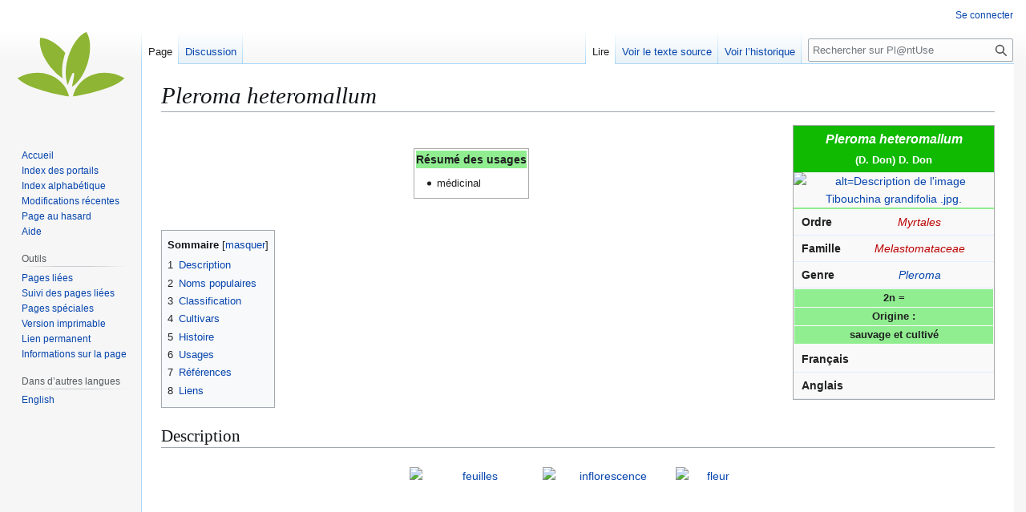

--- FILE ---
content_type: text/html; charset=UTF-8
request_url: https://plantuse.plantnet.org/fr/Pleroma_heteromallum
body_size: 8201
content:
<!DOCTYPE html>
<html class="client-nojs" lang="fr" dir="ltr">
<head>
<meta charset="UTF-8">
<title>Pleroma heteromallum — Pl@ntUse</title>
<script>(function(){var className="client-js";var cookie=document.cookie.match(/(?:^|; )plantnet_uses_frmwclientpreferences=([^;]+)/);if(cookie){cookie[1].split('%2C').forEach(function(pref){className=className.replace(new RegExp('(^| )'+pref.replace(/-clientpref-\w+$|[^\w-]+/g,'')+'-clientpref-\\w+( |$)'),'$1'+pref+'$2');});}document.documentElement.className=className;}());RLCONF={"wgBreakFrames":false,"wgSeparatorTransformTable":[",\t."," \t,"],"wgDigitTransformTable":["",""],"wgDefaultDateFormat":"dmy","wgMonthNames":["","janvier","février","mars","avril","mai","juin","juillet","août","septembre","octobre","novembre","décembre"],"wgRequestId":"647c756647b045ccffb30c08","wgCanonicalNamespace":"","wgCanonicalSpecialPageName":false,"wgNamespaceNumber":0,"wgPageName":"Pleroma_heteromallum","wgTitle":"Pleroma heteromallum","wgCurRevisionId":308261,"wgRevisionId":308261,"wgArticleId":44408,"wgIsArticle":true,"wgIsRedirect":false,"wgAction":"view","wgUserName":null,"wgUserGroups":["*"],"wgCategories":["Espèce","Plante à graines","Pleroma"],"wgPageViewLanguage":"fr","wgPageContentLanguage":"fr","wgPageContentModel":"wikitext","wgRelevantPageName":"Pleroma_heteromallum","wgRelevantArticleId":44408,"wgIsProbablyEditable":false,"wgRelevantPageIsProbablyEditable":false,"wgRestrictionEdit":[],"wgRestrictionMove":[],"wgCiteReferencePreviewsActive":true};
RLSTATE={"site.styles":"ready","user.styles":"ready","user":"ready","user.options":"loading","mediawiki.page.gallery.styles":"ready","skins.vector.styles.legacy":"ready"};RLPAGEMODULES=["mediawiki.page.gallery","site","mediawiki.page.ready","mediawiki.toc","skins.vector.legacy.js"];</script>
<script>(RLQ=window.RLQ||[]).push(function(){mw.loader.impl(function(){return["user.options@12s5i",function($,jQuery,require,module){mw.user.tokens.set({"patrolToken":"+\\","watchToken":"+\\","csrfToken":"+\\"});
}];});});</script>
<link rel="stylesheet" href="/fr/load.php?lang=fr&amp;modules=mediawiki.page.gallery.styles%7Cskins.vector.styles.legacy&amp;only=styles&amp;skin=vector">
<script async="" src="/fr/load.php?lang=fr&amp;modules=startup&amp;only=scripts&amp;raw=1&amp;skin=vector"></script>
<meta name="ResourceLoaderDynamicStyles" content="">
<link rel="stylesheet" href="/fr/load.php?lang=fr&amp;modules=site.styles&amp;only=styles&amp;skin=vector">
<meta name="generator" content="MediaWiki 1.43.1">
<meta name="robots" content="max-image-preview:standard">
<meta name="format-detection" content="telephone=no">
<meta name="viewport" content="width=1120">
<link rel="search" type="application/opensearchdescription+xml" href="/fr/rest.php/v1/search" title="Pl@ntUse (fr)">
<link rel="EditURI" type="application/rsd+xml" href="https://plantuse.plantnet.org/fr/api.php?action=rsd">
<link rel="alternate" type="application/atom+xml" title="Flux Atom de Pl@ntUse" href="/fr/index.php?title=Sp%C3%A9cial:Modifications_r%C3%A9centes&amp;feed=atom">
</head>
<body class="skin-vector-legacy mediawiki ltr sitedir-ltr mw-hide-empty-elt ns-0 ns-subject page-Pleroma_heteromallum rootpage-Pleroma_heteromallum skin-vector action-view"><div id="mw-page-base" class="noprint"></div>
<div id="mw-head-base" class="noprint"></div>
<div id="content" class="mw-body" role="main">
	<a id="top"></a>
	<div id="siteNotice"></div>
	<div class="mw-indicators">
	</div>
	<h1 id="firstHeading" class="firstHeading mw-first-heading"><i>Pleroma heteromallum</i></h1>
	<div id="bodyContent" class="vector-body">
		<div id="siteSub" class="noprint">De Pl@ntUse</div>
		<div id="contentSub"><div id="mw-content-subtitle"></div></div>
		<div id="contentSub2"></div>
		
		<div id="jump-to-nav"></div>
		<a class="mw-jump-link" href="#mw-head">Aller à la navigation</a>
		<a class="mw-jump-link" href="#searchInput">Aller à la recherche</a>
		<div id="mw-content-text" class="mw-body-content"><div class="mw-content-ltr mw-parser-output" lang="fr" dir="ltr"><div class="infobox_v3 bordered" style="margin-bottom:25px;">
<p class="entete" style="color:white; background-color:#10BA00; padding:4px; font-size:medium; font-weight:bold; margin:0px; text-align:center;">
<b><i>Pleroma heteromallum</i> <small><br />(D. Don) D. Don</small></b></p>
<div class="images" style="text-align:center;width:250px;margin:auto;"><span typeof="mw:File/Frameless"><a href="/fr/Fichier:Tibouchina_grandifolia_.jpg" class="mw-file-description"><img alt="alt=Description de l&#39;image Tibouchina grandifolia .jpg." src="https://upload.wikimedia.org/wikipedia/commons/thumb/c/c3/Tibouchina_grandifolia_.jpg/250px-Tibouchina_grandifolia_.jpg" decoding="async" width="250" height="188" class="mw-file-element" srcset="https://upload.wikimedia.org/wikipedia/commons/thumb/c/c3/Tibouchina_grandifolia_.jpg/500px-Tibouchina_grandifolia_.jpg 1.5x" /></a></span> 
</div>
<table style="margin: 0; table-layout: fixed; border-collapse: collapse;">
<caption style="background:lightgreen; border-collapse: collapse; word-wrap: break-word; font-size:small; padding:1px;"></caption>

<tbody><tr style="border-bottom: 1px solid #DFEDFF; border-collapse: collapse; margin: 0 0 5px 0;">
<th scope="row" class="bordered" style="text-align: left; padding: 5px 5px 5px 10px; word-wrap: normal; vertical-align: super; line-height: inherit; border-collapse: collapse;">Ordre
 </th>
<td style="vertical-align: super; text-align: center; width: 100%;">
<i><a href="/fr/index.php?title=Myrtales&amp;action=edit&amp;redlink=1" class="new" title="Myrtales (page inexistante)">Myrtales</a></i></td>
</tr>
<tr style="border-bottom: 1px solid #DFEDFF; border-collapse: collapse; margin: 0 0 5px 0;">
<th scope="row" class="bordered" style="text-align: left; padding: 5px 5px 5px 10px; word-wrap: normal; vertical-align: super; line-height: inherit; border-collapse: collapse;">Famille
 </th>
<td style="vertical-align: super; text-align: center; width: 100%;">
<i><a href="/fr/index.php?title=Melastomataceae&amp;action=edit&amp;redlink=1" class="new" title="Melastomataceae (page inexistante)">Melastomataceae</a></i></td>
</tr>
<tr style="border-bottom: 1px solid #DFEDFF; border-collapse: collapse; margin: 0 0 5px 0;">
<th scope="row" class="bordered" style="text-align: left; padding: 5px 5px 5px 10px; word-wrap: normal; vertical-align: super; line-height: inherit; border-collapse: collapse;">Genre
 </th>
<td style="vertical-align: super; text-align: center; width: 100%;">
<i><a href="/fr/Pleroma" title="Pleroma">Pleroma</a></i></td>
</tr>
</tbody></table>
<p class="bloc" style="background:lightgreen; font-weight: bold; font-size:small; text-align: center; padding:1px; margin:1px; border-collapse: collapse;">2n =</p>
<p class="bloc" style="background:lightgreen; font-weight: bold; font-size:small; text-align: center; padding:1px; margin:1px; border-collapse: collapse;">Origine&#160;:</p>
<p class="bloc" style="background:lightgreen; font-weight: bold; font-size:small; text-align: center; padding:1px; margin:1px; border-collapse: collapse;">sauvage et cultivé</p>
<table style="margin: 0; table-layout: fixed; border-collapse: collapse;">
<caption style="border-collapse: collapse; word-wrap: break-word; font-size:small; padding:1px;"></caption>

<tbody><tr style="border-bottom: 1px solid #DFEDFF; border-collapse: collapse; margin: 0 0 5px 0;">
<th scope="row" class="bordered" style="text-align: left; padding: 5px 5px 5px 10px; word-wrap: normal; vertical-align: super; line-height: inherit; border-collapse: collapse;">Français
 </th>
<td style="vertical-align: super; text-align: center; width: 100%;">
<b> </b></td>
</tr>
<tr style="border-bottom: 1px solid #DFEDFF; border-collapse: collapse; margin: 0 0 5px 0;">
<th scope="row" class="bordered" style="text-align: left; padding: 5px 5px 5px 10px; word-wrap: normal; vertical-align: super; line-height: inherit; border-collapse: collapse;">Anglais
 </th>
<td style="vertical-align: super; text-align: center; width: 100%;">
<b> </b></td>
</tr>
</tbody></table>
</div> 
<p><br />
</p>
<div class="usages" style="border:1px solid #AAA;margin:auto auto 10px;padding:2px;display:table;">
 <div style="text-align:center;font-weight:bold;background-color:lightgreen;"> Résumé des usages </div>
<div class="usages-list" style="font-size:small; padding:5px;">
<ul><li>médicinal</li></ul>
</div>
</div>
<p><br />
</p>
<div id="toc" class="toc" role="navigation" aria-labelledby="mw-toc-heading"><input type="checkbox" role="button" id="toctogglecheckbox" class="toctogglecheckbox" style="display:none" /><div class="toctitle" lang="fr" dir="ltr"><h2 id="mw-toc-heading">Sommaire</h2><span class="toctogglespan"><label class="toctogglelabel" for="toctogglecheckbox"></label></span></div>
<ul>
<li class="toclevel-1 tocsection-1"><a href="#Description"><span class="tocnumber">1</span> <span class="toctext">Description</span></a></li>
<li class="toclevel-1 tocsection-2"><a href="#Noms_populaires"><span class="tocnumber">2</span> <span class="toctext">Noms populaires</span></a></li>
<li class="toclevel-1 tocsection-3"><a href="#Classification"><span class="tocnumber">3</span> <span class="toctext">Classification</span></a></li>
<li class="toclevel-1 tocsection-4"><a href="#Cultivars"><span class="tocnumber">4</span> <span class="toctext">Cultivars</span></a></li>
<li class="toclevel-1 tocsection-5"><a href="#Histoire"><span class="tocnumber">5</span> <span class="toctext">Histoire</span></a></li>
<li class="toclevel-1 tocsection-6"><a href="#Usages"><span class="tocnumber">6</span> <span class="toctext">Usages</span></a></li>
<li class="toclevel-1 tocsection-7"><a href="#Références"><span class="tocnumber">7</span> <span class="toctext">Références</span></a></li>
<li class="toclevel-1 tocsection-8"><a href="#Liens"><span class="tocnumber">8</span> <span class="toctext">Liens</span></a></li>
</ul>
</div>

<h2><span class="mw-headline" id="Description">Description</span></h2>
<ul class="gallery mw-gallery-packed">
		<li class="gallerybox" style="width: 162px">
			<div class="thumb" style="width: 160px;"><span typeof="mw:File"><a href="/fr/Fichier:Melastomataceae_-_Tibouchina_heteromalla-2.JPG" class="mw-file-description" title="feuilles"><img alt="feuilles" src="https://upload.wikimedia.org/wikipedia/commons/thumb/b/b0/Melastomataceae_-_Tibouchina_heteromalla-2.JPG/250px-Melastomataceae_-_Tibouchina_heteromalla-2.JPG" decoding="async" width="160" height="120" class="mw-file-element" srcset="https://upload.wikimedia.org/wikipedia/commons/thumb/b/b0/Melastomataceae_-_Tibouchina_heteromalla-2.JPG/500px-Melastomataceae_-_Tibouchina_heteromalla-2.JPG 1.5x" /></a></span></div>
			<div class="gallerytext">feuilles</div>
		</li>
		<li class="gallerybox" style="width: 162px">
			<div class="thumb" style="width: 160px;"><span typeof="mw:File"><a href="/fr/Fichier:Melastomataceae_-_Tibouchina_grandiflora-6.JPG" class="mw-file-description" title="inflorescence"><img alt="inflorescence" src="https://upload.wikimedia.org/wikipedia/commons/thumb/2/23/Melastomataceae_-_Tibouchina_grandiflora-6.JPG/250px-Melastomataceae_-_Tibouchina_grandiflora-6.JPG" decoding="async" width="160" height="120" class="mw-file-element" srcset="https://upload.wikimedia.org/wikipedia/commons/thumb/2/23/Melastomataceae_-_Tibouchina_grandiflora-6.JPG/500px-Melastomataceae_-_Tibouchina_grandiflora-6.JPG 1.5x" /></a></span></div>
			<div class="gallerytext">inflorescence</div>
		</li>
		<li class="gallerybox" style="width: 92px">
			<div class="thumb" style="width: 90px;"><span typeof="mw:File"><a href="/fr/Fichier:Tibouchina_heteromalla_flower.jpg" class="mw-file-description" title="fleur"><img alt="fleur" src="https://upload.wikimedia.org/wikipedia/commons/thumb/d/d8/Tibouchina_heteromalla_flower.jpg/250px-Tibouchina_heteromalla_flower.jpg" decoding="async" width="90" height="120" class="mw-file-element" srcset="https://upload.wikimedia.org/wikipedia/commons/thumb/d/d8/Tibouchina_heteromalla_flower.jpg/330px-Tibouchina_heteromalla_flower.jpg 2x" /></a></span></div>
			<div class="gallerytext">fleur</div>
		</li>
</ul>
<h2><span class="mw-headline" id="Noms_populaires">Noms populaires</span></h2>
<table class="wikitable" style="width:100%;">
<tbody><tr>
<td>français
</td>
<td>
</td></tr>
<tr>
<td>anglais
</td>
<td>
</td></tr>
<tr>
<td>palikur
</td>
<td>tukwa mna (Pharma. Guyane)
</td></tr></tbody></table>
<h2><span class="mw-headline" id="Classification">Classification</span></h2>
<p><i>Pleroma heteromallum</i> (D. Don) D. Don (1823)
</p><p>basionyme&#160;:
</p>
<ul><li><i>Melastoma heteromallum</i> D. Don (1822)</li></ul>
<p>synonymes&#160;:
</p>
<ul><li><i>Pleroma multiflorum</i> Gardner (1843)</li>
<li><i>Tibouchina grandifolia</i> Cogn. (1885)</li>
<li><i>Tibouchina heteromalla</i> (D. Don) Cogn. (1885)</li>
<li><i>Tibouchina multiflora</i> (Gardner) Cogn. (1885)</li></ul>
<h2><span class="mw-headline" id="Cultivars">Cultivars</span></h2>
<h2><span class="mw-headline" id="Histoire">Histoire</span></h2>
<ul class="gallery mw-gallery-packed">
</ul>
<h2><span class="mw-headline" id="Usages">Usages</span></h2>
<h2><span id="R.C3.A9f.C3.A9rences"></span><span class="mw-headline" id="Références">Références</span></h2>
<ul><li>Grenand, Pierre&#160;; Moretti, Christian&#160;; Jacquemin, Henri &amp; Prévost, Marie-Françoise, 2004. <i>Pharmacopées traditionnelles en Guyane. Créoles, Wayãpi, Palikur</i>. 2e édition revue et complétée. Paris, IRD. 816 p. (1ère éd.: 1987). <a href="/fr/Tibouchina_multiflora_(Pharmacop%C3%A9es_en_Guyane)" title="Tibouchina multiflora (Pharmacopées en Guyane)">Voir sur Pl@ntUse</a>.</li></ul>
<h2><span class="mw-headline" id="Liens">Liens</span></h2>
<ul><li><a rel="nofollow" class="external text" href="http://www.biodiversitylibrary.org/search.aspx?SearchTerm=Tibouchina%20heteromalla&amp;SearchCat=">BHL</a></li>
<li><a rel="nofollow" class="external text" href="https://npgsweb.ars-grin.gov/gringlobal/taxon/taxonomydetail?id=418730">GRIN</a></li>
<li><a rel="nofollow" class="external text" href="http://www.ipni.org/ipni/simplePlantNameSearch.do?find_wholeName=Tibouchina%20heteromalla&amp;output_format=normal&amp;query_type=by_query&amp;back_page=query_ipni.html">IPNI</a></li>
<li><a rel="nofollow" class="external text" href="http://www.theplantlist.org/tpl1.1/search?q=Tibouchina+heteromalla">Plant List</a></li>
<li><a rel="nofollow" class="external text" href="https://inpn.mnhn.fr/espece/cd_nom/892981/tab/taxo">TAXREF</a></li>
<li><a rel="nofollow" class="external text" href="https://en.wikipedia.org/wiki/Tibouchina%20heteromalla">Wikipédia</a> (en)</li></ul>
<!-- 
NewPP limit report
Cached time: 20260116155853
Cache expiry: 86400
Reduced expiry: false
Complications: [show‐toc]
CPU time usage: 0.391 seconds
Real time usage: 3.579 seconds
Preprocessor visited node count: 375/1000000
Post‐expand include size: 11280/2097152 bytes
Template argument size: 828/2097152 bytes
Highest expansion depth: 7/100
Expensive parser function count: 0/100
Unstrip recursion depth: 0/20
Unstrip post‐expand size: 2187/5000000 bytes
ExtLoops count: 0/100
-->
<!--
Transclusion expansion time report (%,ms,calls,template)
100.00%    7.228      1 -total
 92.54%    6.689      1 Modèle:Page_espèce_(plante_à_graines)
 12.27%    0.887      5 Modèle:Infobox_V3/Tableau_Ligne_mixte
 12.16%    0.879      1 Modèle:Infobox_V3/Image
 11.33%    0.819      3 Modèle:Infobox_V3/Titre_Bloc
 10.17%    0.735      1 Modèle:Infobox_V3/Début
  9.93%    0.718      2 Modèle:Infobox_V3/Tableau_début
  8.13%    0.588      1 Modèle:Infobox_V3/Fin
  6.85%    0.495      1 Modèle:Encadré
  5.88%    0.425      2 Modèle:Infobox_V3/Tableau_fin
-->

<!-- Saved in parser cache with key plantnet_uses_fr:pcache:idhash:44408-0!canonical and timestamp 20260116155853 and revision id 308261. Rendering was triggered because: page-view
 -->
</div>
<div class="printfooter" data-nosnippet="">Récupérée de "<a dir="ltr" href="https://plantuse.plantnet.org/fr/index.php?title=Pleroma_heteromallum&amp;oldid=308261">https://plantuse.plantnet.org/fr/index.php?title=Pleroma_heteromallum&amp;oldid=308261</a>"</div></div>
		<div id="catlinks" class="catlinks" data-mw="interface"><div id="mw-normal-catlinks" class="mw-normal-catlinks"><a href="/fr/Sp%C3%A9cial:Cat%C3%A9gories" title="Spécial:Catégories">Catégories</a> : <ul><li><a href="/fr/Cat%C3%A9gorie:Esp%C3%A8ce" title="Catégorie:Espèce">Espèce</a></li><li><a href="/fr/Cat%C3%A9gorie:Plante_%C3%A0_graines" title="Catégorie:Plante à graines">Plante à graines</a></li><li><a href="/fr/Cat%C3%A9gorie:Pleroma" title="Catégorie:Pleroma">Pleroma</a></li></ul></div></div>
	</div>
</div>

<div id="mw-navigation">
	<h2>Menu de navigation</h2>
	<div id="mw-head">
		
<nav id="p-personal" class="mw-portlet mw-portlet-personal vector-user-menu-legacy vector-menu" aria-labelledby="p-personal-label"  >
	<h3
		id="p-personal-label"
		
		class="vector-menu-heading "
	>
		<span class="vector-menu-heading-label">Outils personnels</span>
	</h3>
	<div class="vector-menu-content">
		
		<ul class="vector-menu-content-list">
			
			<li id="pt-login" class="mw-list-item"><a href="/fr/index.php?title=Sp%C3%A9cial:Connexion&amp;returnto=Pleroma+heteromallum" title="Nous vous encourageons à vous connecter ; ce n’est cependant pas obligatoire. [o]" accesskey="o"><span>Se connecter</span></a></li>
		</ul>
		
	</div>
</nav>

		<div id="left-navigation">
			
<nav id="p-namespaces" class="mw-portlet mw-portlet-namespaces vector-menu-tabs vector-menu-tabs-legacy vector-menu" aria-labelledby="p-namespaces-label"  >
	<h3
		id="p-namespaces-label"
		
		class="vector-menu-heading "
	>
		<span class="vector-menu-heading-label">Espaces de noms</span>
	</h3>
	<div class="vector-menu-content">
		
		<ul class="vector-menu-content-list">
			
			<li id="ca-nstab-main" class="selected mw-list-item"><a href="/fr/Pleroma_heteromallum" title="Voir le contenu de la page [c]" accesskey="c"><span>Page</span></a></li><li id="ca-talk" class="mw-list-item"><a href="/fr/Discussion:Pleroma_heteromallum" rel="discussion" title="Discussion au sujet de cette page de contenu [t]" accesskey="t"><span>Discussion</span></a></li>
		</ul>
		
	</div>
</nav>

			
<nav id="p-variants" class="mw-portlet mw-portlet-variants emptyPortlet vector-menu-dropdown vector-menu" aria-labelledby="p-variants-label"  >
	<input type="checkbox"
		id="p-variants-checkbox"
		role="button"
		aria-haspopup="true"
		data-event-name="ui.dropdown-p-variants"
		class="vector-menu-checkbox"
		aria-labelledby="p-variants-label"
	>
	<label
		id="p-variants-label"
		
		class="vector-menu-heading "
	>
		<span class="vector-menu-heading-label">français</span>
	</label>
	<div class="vector-menu-content">
		
		<ul class="vector-menu-content-list">
			
			
		</ul>
		
	</div>
</nav>

		</div>
		<div id="right-navigation">
			
<nav id="p-views" class="mw-portlet mw-portlet-views vector-menu-tabs vector-menu-tabs-legacy vector-menu" aria-labelledby="p-views-label"  >
	<h3
		id="p-views-label"
		
		class="vector-menu-heading "
	>
		<span class="vector-menu-heading-label">Affichages</span>
	</h3>
	<div class="vector-menu-content">
		
		<ul class="vector-menu-content-list">
			
			<li id="ca-view" class="selected mw-list-item"><a href="/fr/Pleroma_heteromallum"><span>Lire</span></a></li><li id="ca-viewsource" class="mw-list-item"><a href="/fr/index.php?title=Pleroma_heteromallum&amp;action=edit" title="Cette page est protégée.&#10;Vous pouvez toutefois en visualiser la source. [e]" accesskey="e"><span>Voir le texte source</span></a></li><li id="ca-history" class="mw-list-item"><a href="/fr/index.php?title=Pleroma_heteromallum&amp;action=history" title="Historique des versions de cette page [h]" accesskey="h"><span>Voir l’historique</span></a></li>
		</ul>
		
	</div>
</nav>

			
<nav id="p-cactions" class="mw-portlet mw-portlet-cactions emptyPortlet vector-menu-dropdown vector-menu" aria-labelledby="p-cactions-label"  title="Plus d’options" >
	<input type="checkbox"
		id="p-cactions-checkbox"
		role="button"
		aria-haspopup="true"
		data-event-name="ui.dropdown-p-cactions"
		class="vector-menu-checkbox"
		aria-labelledby="p-cactions-label"
	>
	<label
		id="p-cactions-label"
		
		class="vector-menu-heading "
	>
		<span class="vector-menu-heading-label">Plus</span>
	</label>
	<div class="vector-menu-content">
		
		<ul class="vector-menu-content-list">
			
			
		</ul>
		
	</div>
</nav>

			
<div id="p-search" role="search" class="vector-search-box-vue  vector-search-box-show-thumbnail vector-search-box-auto-expand-width vector-search-box">
	<h3 >Rechercher</h3>
	<form action="/fr/index.php" id="searchform" class="vector-search-box-form">
		<div id="simpleSearch"
			class="vector-search-box-inner"
			 data-search-loc="header-navigation">
			<input class="vector-search-box-input"
				 type="search" name="search" placeholder="Rechercher sur Pl@ntUse" aria-label="Rechercher sur Pl@ntUse" autocapitalize="sentences" title="Rechercher sur Pl@ntUse [f]" accesskey="f" id="searchInput"
			>
			<input type="hidden" name="title" value="Spécial:Recherche">
			<input id="mw-searchButton"
				 class="searchButton mw-fallbackSearchButton" type="submit" name="fulltext" title="Rechercher les pages comportant ce texte." value="Rechercher">
			<input id="searchButton"
				 class="searchButton" type="submit" name="go" title="Accédez à une page du même nom si elle existe" value="Lire">
		</div>
	</form>
</div>

		</div>
	</div>
	
<div id="mw-panel" class="vector-legacy-sidebar">
	<div id="p-logo" role="banner">
		<a class="mw-wiki-logo" href="/fr/Accueil"
			title="Visiter la page d’accueil"></a>
	</div>
	
<nav id="p-navigation" class="mw-portlet mw-portlet-navigation vector-menu-portal portal vector-menu" aria-labelledby="p-navigation-label"  >
	<h3
		id="p-navigation-label"
		
		class="vector-menu-heading "
	>
		<span class="vector-menu-heading-label">Navigation</span>
	</h3>
	<div class="vector-menu-content">
		
		<ul class="vector-menu-content-list">
			
			<li id="n-mainpage-description" class="mw-list-item"><a href="/fr/Accueil" title="Accueil général [z]" accesskey="z"><span>Accueil</span></a></li><li id="n-Index-des-portails" class="mw-list-item"><a href="/fr/Portail:Portails"><span>Index des portails</span></a></li><li id="n-Index-alphabétique" class="mw-list-item"><a href="/fr/Sp%C3%A9cial:Toutes_les_pages"><span>Index alphabétique</span></a></li><li id="n-recentchanges" class="mw-list-item"><a href="/fr/Sp%C3%A9cial:Modifications_r%C3%A9centes" title="Liste des modifications récentes sur le wiki [r]" accesskey="r"><span>Modifications récentes</span></a></li><li id="n-randompage" class="mw-list-item"><a href="/fr/Sp%C3%A9cial:Page_au_hasard" title="Afficher une page au hasard [x]" accesskey="x"><span>Page au hasard</span></a></li><li id="n-help" class="mw-list-item"><a href="/fr/Aide:Accueil" title="Accès à l’aide"><span>Aide</span></a></li>
		</ul>
		
	</div>
</nav>

	
<nav id="p-tb" class="mw-portlet mw-portlet-tb vector-menu-portal portal vector-menu" aria-labelledby="p-tb-label"  >
	<h3
		id="p-tb-label"
		
		class="vector-menu-heading "
	>
		<span class="vector-menu-heading-label">Outils</span>
	</h3>
	<div class="vector-menu-content">
		
		<ul class="vector-menu-content-list">
			
			<li id="t-whatlinkshere" class="mw-list-item"><a href="/fr/Sp%C3%A9cial:Pages_li%C3%A9es/Pleroma_heteromallum" title="Liste des pages liées qui pointent sur celle-ci [j]" accesskey="j"><span>Pages liées</span></a></li><li id="t-recentchangeslinked" class="mw-list-item"><a href="/fr/Sp%C3%A9cial:Suivi_des_liens/Pleroma_heteromallum" rel="nofollow" title="Liste des modifications récentes des pages appelées par celle-ci [k]" accesskey="k"><span>Suivi des pages liées</span></a></li><li id="t-specialpages" class="mw-list-item"><a href="/fr/Sp%C3%A9cial:Pages_sp%C3%A9ciales" title="Liste de toutes les pages spéciales [q]" accesskey="q"><span>Pages spéciales</span></a></li><li id="t-print" class="mw-list-item"><a href="javascript:print();" rel="alternate" title="Version imprimable de cette page [p]" accesskey="p"><span>Version imprimable</span></a></li><li id="t-permalink" class="mw-list-item"><a href="/fr/index.php?title=Pleroma_heteromallum&amp;oldid=308261" title="Adresse permanente de cette version de cette page"><span>Lien permanent</span></a></li><li id="t-info" class="mw-list-item"><a href="/fr/index.php?title=Pleroma_heteromallum&amp;action=info" title="Davantage d’informations sur cette page"><span>Informations sur la page</span></a></li>
		</ul>
		
	</div>
</nav>

	
<nav id="p-lang" class="mw-portlet mw-portlet-lang vector-menu-portal portal vector-menu" aria-labelledby="p-lang-label"  >
	<h3
		id="p-lang-label"
		
		class="vector-menu-heading "
	>
		<span class="vector-menu-heading-label">Dans d’autres langues</span>
	</h3>
	<div class="vector-menu-content">
		
		<ul class="vector-menu-content-list">
			
			<li class="interlanguage-link interwiki-en mw-list-item"><a href="https://plantuse.plantnet.org/en/Pleroma_heteromallum" title="Pleroma heteromallum – English" lang="en" hreflang="en" data-title="Pleroma heteromallum" data-language-autonym="English" data-language-local-name="English" class="interlanguage-link-target"><span>English</span></a></li>
		</ul>
		
	</div>
</nav>

</div>

</div>

<footer id="footer" class="mw-footer" >
	<ul id="footer-info">
	<li id="footer-info-lastmod"> La dernière modification de cette page a été faite le 21 mars 2021 à 09:54.</li>
</ul>

	<ul id="footer-places">
	<li id="footer-places-privacy"><a href="/fr/Pl@ntUse:Politique_de_confidentialit%C3%A9">Politique de confidentialité</a></li>
	<li id="footer-places-about"><a href="/fr/Pl@ntUse:%C3%80_propos_de">À propos de Pl@ntUse</a></li>
	<li id="footer-places-disclaimers"><a href="/fr/Pl@ntUse:Avertissements_g%C3%A9n%C3%A9raux">Avertissements</a></li>
</ul>

	<ul id="footer-icons" class="noprint">
	<li id="footer-poweredbyico"><a href="https://www.mediawiki.org/" class="cdx-button cdx-button--fake-button cdx-button--size-large cdx-button--fake-button--enabled"><img src="/fr/resources/assets/poweredby_mediawiki.svg" alt="Powered by MediaWiki" width="88" height="31" loading="lazy"></a></li>
</ul>

</footer>

<script>(RLQ=window.RLQ||[]).push(function(){mw.config.set({"wgBackendResponseTime":3643,"wgPageParseReport":{"limitreport":{"cputime":"0.391","walltime":"3.579","ppvisitednodes":{"value":375,"limit":1000000},"postexpandincludesize":{"value":11280,"limit":2097152},"templateargumentsize":{"value":828,"limit":2097152},"expansiondepth":{"value":7,"limit":100},"expensivefunctioncount":{"value":0,"limit":100},"unstrip-depth":{"value":0,"limit":20},"unstrip-size":{"value":2187,"limit":5000000},"timingprofile":["100.00%    7.228      1 -total"," 92.54%    6.689      1 Modèle:Page_espèce_(plante_à_graines)"," 12.27%    0.887      5 Modèle:Infobox_V3/Tableau_Ligne_mixte"," 12.16%    0.879      1 Modèle:Infobox_V3/Image"," 11.33%    0.819      3 Modèle:Infobox_V3/Titre_Bloc"," 10.17%    0.735      1 Modèle:Infobox_V3/Début","  9.93%    0.718      2 Modèle:Infobox_V3/Tableau_début","  8.13%    0.588      1 Modèle:Infobox_V3/Fin","  6.85%    0.495      1 Modèle:Encadré","  5.88%    0.425      2 Modèle:Infobox_V3/Tableau_fin"]},"loops":{"limitreport-count-limited":{"value":0,"limit":100}},"cachereport":{"timestamp":"20260116155853","ttl":86400,"transientcontent":false}}});});</script>
</body>
</html>